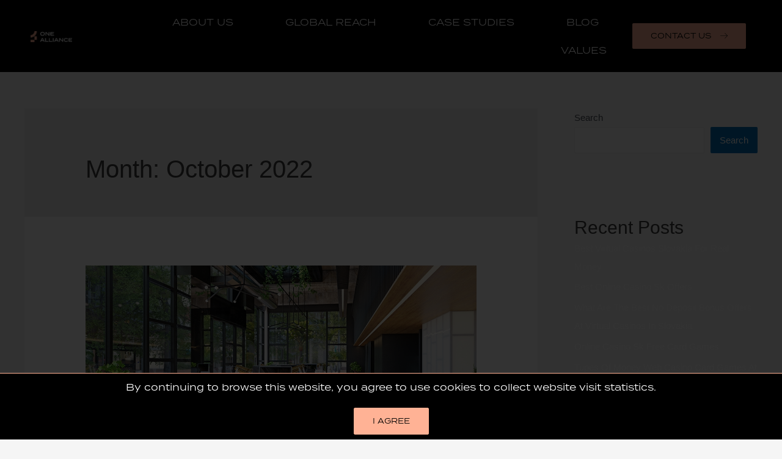

--- FILE ---
content_type: text/html; charset=UTF-8
request_url: https://onealliance.pro/2022/10/
body_size: 12465
content:
<!DOCTYPE html>
<html lang="en-US">
<head>
<meta charset="UTF-8">
<meta name="viewport" content="width=device-width, initial-scale=1">
<link rel="profile" href="https://gmpg.org/xfn/11">

<meta name='robots' content='noindex, follow' />

	<!-- This site is optimized with the Yoast SEO plugin v19.8 - https://yoast.com/wordpress/plugins/seo/ -->
	<title>October 2022 | One Alliance</title>
	<meta property="og:locale" content="en_US" />
	<meta property="og:type" content="website" />
	<meta property="og:title" content="October 2022 | One Alliance" />
	<meta property="og:url" content="https://onealliance.pro/2022/10/" />
	<meta property="og:site_name" content="One Alliance" />
	<meta name="twitter:card" content="summary_large_image" />
	<script type="application/ld+json" class="yoast-schema-graph">{"@context":"https://schema.org","@graph":[{"@type":"CollectionPage","@id":"https://onealliance.pro/2022/10/","url":"https://onealliance.pro/2022/10/","name":"October 2022 | One Alliance","isPartOf":{"@id":"https://onealliance.pro/#website"},"primaryImageOfPage":{"@id":"https://onealliance.pro/2022/10/#primaryimage"},"image":{"@id":"https://onealliance.pro/2022/10/#primaryimage"},"thumbnailUrl":"https://onealliance.pro/wp-content/uploads/2022/10/amsterdam_ci-2.jpg","breadcrumb":{"@id":"https://onealliance.pro/2022/10/#breadcrumb"},"inLanguage":"en-US"},{"@type":"ImageObject","inLanguage":"en-US","@id":"https://onealliance.pro/2022/10/#primaryimage","url":"https://onealliance.pro/wp-content/uploads/2022/10/amsterdam_ci-2.jpg","contentUrl":"https://onealliance.pro/wp-content/uploads/2022/10/amsterdam_ci-2.jpg","width":960,"height":540},{"@type":"BreadcrumbList","@id":"https://onealliance.pro/2022/10/#breadcrumb","itemListElement":[{"@type":"ListItem","position":1,"name":"Home","item":"https://onealliance.pro/"},{"@type":"ListItem","position":2,"name":"Archives for October 2022"}]},{"@type":"WebSite","@id":"https://onealliance.pro/#website","url":"https://onealliance.pro/","name":"One Alliance","description":"","publisher":{"@id":"https://onealliance.pro/#organization"},"potentialAction":[{"@type":"SearchAction","target":{"@type":"EntryPoint","urlTemplate":"https://onealliance.pro/?s={search_term_string}"},"query-input":"required name=search_term_string"}],"inLanguage":"en-US"},{"@type":"Organization","@id":"https://onealliance.pro/#organization","name":"One Alliance","url":"https://onealliance.pro/","sameAs":[],"logo":{"@type":"ImageObject","inLanguage":"en-US","@id":"https://onealliance.pro/#/schema/logo/image/","url":"http://onealliance.pro/wp-content/uploads/2022/04/cropped-ONE-ALLIANCE-LOGO-1.png","contentUrl":"http://onealliance.pro/wp-content/uploads/2022/04/cropped-ONE-ALLIANCE-LOGO-1.png","width":162,"height":42,"caption":"One Alliance"},"image":{"@id":"https://onealliance.pro/#/schema/logo/image/"}}]}</script>
	<!-- / Yoast SEO plugin. -->


<link rel="alternate" type="application/rss+xml" title="One Alliance &raquo; Feed" href="https://onealliance.pro/feed/" />
<link rel="alternate" type="application/rss+xml" title="One Alliance &raquo; Comments Feed" href="https://onealliance.pro/comments/feed/" />
<link rel="stylesheet" type="text/css" href="https://use.typekit.net/okx2zkv.css"><style id='global-styles-inline-css'>
:root{--wp--preset--aspect-ratio--square: 1;--wp--preset--aspect-ratio--4-3: 4/3;--wp--preset--aspect-ratio--3-4: 3/4;--wp--preset--aspect-ratio--3-2: 3/2;--wp--preset--aspect-ratio--2-3: 2/3;--wp--preset--aspect-ratio--16-9: 16/9;--wp--preset--aspect-ratio--9-16: 9/16;--wp--preset--color--black: #000000;--wp--preset--color--cyan-bluish-gray: #abb8c3;--wp--preset--color--white: #ffffff;--wp--preset--color--pale-pink: #f78da7;--wp--preset--color--vivid-red: #cf2e2e;--wp--preset--color--luminous-vivid-orange: #ff6900;--wp--preset--color--luminous-vivid-amber: #fcb900;--wp--preset--color--light-green-cyan: #7bdcb5;--wp--preset--color--vivid-green-cyan: #00d084;--wp--preset--color--pale-cyan-blue: #8ed1fc;--wp--preset--color--vivid-cyan-blue: #0693e3;--wp--preset--color--vivid-purple: #9b51e0;--wp--preset--color--ast-global-color-0: var(--ast-global-color-0);--wp--preset--color--ast-global-color-1: var(--ast-global-color-1);--wp--preset--color--ast-global-color-2: var(--ast-global-color-2);--wp--preset--color--ast-global-color-3: var(--ast-global-color-3);--wp--preset--color--ast-global-color-4: var(--ast-global-color-4);--wp--preset--color--ast-global-color-5: var(--ast-global-color-5);--wp--preset--color--ast-global-color-6: var(--ast-global-color-6);--wp--preset--color--ast-global-color-7: var(--ast-global-color-7);--wp--preset--color--ast-global-color-8: var(--ast-global-color-8);--wp--preset--gradient--vivid-cyan-blue-to-vivid-purple: linear-gradient(135deg,rgba(6,147,227,1) 0%,rgb(155,81,224) 100%);--wp--preset--gradient--light-green-cyan-to-vivid-green-cyan: linear-gradient(135deg,rgb(122,220,180) 0%,rgb(0,208,130) 100%);--wp--preset--gradient--luminous-vivid-amber-to-luminous-vivid-orange: linear-gradient(135deg,rgba(252,185,0,1) 0%,rgba(255,105,0,1) 100%);--wp--preset--gradient--luminous-vivid-orange-to-vivid-red: linear-gradient(135deg,rgba(255,105,0,1) 0%,rgb(207,46,46) 100%);--wp--preset--gradient--very-light-gray-to-cyan-bluish-gray: linear-gradient(135deg,rgb(238,238,238) 0%,rgb(169,184,195) 100%);--wp--preset--gradient--cool-to-warm-spectrum: linear-gradient(135deg,rgb(74,234,220) 0%,rgb(151,120,209) 20%,rgb(207,42,186) 40%,rgb(238,44,130) 60%,rgb(251,105,98) 80%,rgb(254,248,76) 100%);--wp--preset--gradient--blush-light-purple: linear-gradient(135deg,rgb(255,206,236) 0%,rgb(152,150,240) 100%);--wp--preset--gradient--blush-bordeaux: linear-gradient(135deg,rgb(254,205,165) 0%,rgb(254,45,45) 50%,rgb(107,0,62) 100%);--wp--preset--gradient--luminous-dusk: linear-gradient(135deg,rgb(255,203,112) 0%,rgb(199,81,192) 50%,rgb(65,88,208) 100%);--wp--preset--gradient--pale-ocean: linear-gradient(135deg,rgb(255,245,203) 0%,rgb(182,227,212) 50%,rgb(51,167,181) 100%);--wp--preset--gradient--electric-grass: linear-gradient(135deg,rgb(202,248,128) 0%,rgb(113,206,126) 100%);--wp--preset--gradient--midnight: linear-gradient(135deg,rgb(2,3,129) 0%,rgb(40,116,252) 100%);--wp--preset--font-size--small: 13px;--wp--preset--font-size--medium: 20px;--wp--preset--font-size--large: 36px;--wp--preset--font-size--x-large: 42px;--wp--preset--spacing--20: 0.44rem;--wp--preset--spacing--30: 0.67rem;--wp--preset--spacing--40: 1rem;--wp--preset--spacing--50: 1.5rem;--wp--preset--spacing--60: 2.25rem;--wp--preset--spacing--70: 3.38rem;--wp--preset--spacing--80: 5.06rem;--wp--preset--shadow--natural: 6px 6px 9px rgba(0, 0, 0, 0.2);--wp--preset--shadow--deep: 12px 12px 50px rgba(0, 0, 0, 0.4);--wp--preset--shadow--sharp: 6px 6px 0px rgba(0, 0, 0, 0.2);--wp--preset--shadow--outlined: 6px 6px 0px -3px rgba(255, 255, 255, 1), 6px 6px rgba(0, 0, 0, 1);--wp--preset--shadow--crisp: 6px 6px 0px rgba(0, 0, 0, 1);}:root { --wp--style--global--content-size: var(--wp--custom--ast-content-width-size);--wp--style--global--wide-size: var(--wp--custom--ast-wide-width-size); }:where(body) { margin: 0; }.wp-site-blocks > .alignleft { float: left; margin-right: 2em; }.wp-site-blocks > .alignright { float: right; margin-left: 2em; }.wp-site-blocks > .aligncenter { justify-content: center; margin-left: auto; margin-right: auto; }:where(.wp-site-blocks) > * { margin-block-start: 24px; margin-block-end: 0; }:where(.wp-site-blocks) > :first-child { margin-block-start: 0; }:where(.wp-site-blocks) > :last-child { margin-block-end: 0; }:root { --wp--style--block-gap: 24px; }:root :where(.is-layout-flow) > :first-child{margin-block-start: 0;}:root :where(.is-layout-flow) > :last-child{margin-block-end: 0;}:root :where(.is-layout-flow) > *{margin-block-start: 24px;margin-block-end: 0;}:root :where(.is-layout-constrained) > :first-child{margin-block-start: 0;}:root :where(.is-layout-constrained) > :last-child{margin-block-end: 0;}:root :where(.is-layout-constrained) > *{margin-block-start: 24px;margin-block-end: 0;}:root :where(.is-layout-flex){gap: 24px;}:root :where(.is-layout-grid){gap: 24px;}.is-layout-flow > .alignleft{float: left;margin-inline-start: 0;margin-inline-end: 2em;}.is-layout-flow > .alignright{float: right;margin-inline-start: 2em;margin-inline-end: 0;}.is-layout-flow > .aligncenter{margin-left: auto !important;margin-right: auto !important;}.is-layout-constrained > .alignleft{float: left;margin-inline-start: 0;margin-inline-end: 2em;}.is-layout-constrained > .alignright{float: right;margin-inline-start: 2em;margin-inline-end: 0;}.is-layout-constrained > .aligncenter{margin-left: auto !important;margin-right: auto !important;}.is-layout-constrained > :where(:not(.alignleft):not(.alignright):not(.alignfull)){max-width: var(--wp--style--global--content-size);margin-left: auto !important;margin-right: auto !important;}.is-layout-constrained > .alignwide{max-width: var(--wp--style--global--wide-size);}body .is-layout-flex{display: flex;}.is-layout-flex{flex-wrap: wrap;align-items: center;}.is-layout-flex > :is(*, div){margin: 0;}body .is-layout-grid{display: grid;}.is-layout-grid > :is(*, div){margin: 0;}body{padding-top: 0px;padding-right: 0px;padding-bottom: 0px;padding-left: 0px;}a:where(:not(.wp-element-button)){text-decoration: underline;}:root :where(.wp-element-button, .wp-block-button__link){background-color: #32373c;border-width: 0;color: #fff;font-family: inherit;font-size: inherit;line-height: inherit;padding: calc(0.667em + 2px) calc(1.333em + 2px);text-decoration: none;}.has-black-color{color: var(--wp--preset--color--black) !important;}.has-cyan-bluish-gray-color{color: var(--wp--preset--color--cyan-bluish-gray) !important;}.has-white-color{color: var(--wp--preset--color--white) !important;}.has-pale-pink-color{color: var(--wp--preset--color--pale-pink) !important;}.has-vivid-red-color{color: var(--wp--preset--color--vivid-red) !important;}.has-luminous-vivid-orange-color{color: var(--wp--preset--color--luminous-vivid-orange) !important;}.has-luminous-vivid-amber-color{color: var(--wp--preset--color--luminous-vivid-amber) !important;}.has-light-green-cyan-color{color: var(--wp--preset--color--light-green-cyan) !important;}.has-vivid-green-cyan-color{color: var(--wp--preset--color--vivid-green-cyan) !important;}.has-pale-cyan-blue-color{color: var(--wp--preset--color--pale-cyan-blue) !important;}.has-vivid-cyan-blue-color{color: var(--wp--preset--color--vivid-cyan-blue) !important;}.has-vivid-purple-color{color: var(--wp--preset--color--vivid-purple) !important;}.has-ast-global-color-0-color{color: var(--wp--preset--color--ast-global-color-0) !important;}.has-ast-global-color-1-color{color: var(--wp--preset--color--ast-global-color-1) !important;}.has-ast-global-color-2-color{color: var(--wp--preset--color--ast-global-color-2) !important;}.has-ast-global-color-3-color{color: var(--wp--preset--color--ast-global-color-3) !important;}.has-ast-global-color-4-color{color: var(--wp--preset--color--ast-global-color-4) !important;}.has-ast-global-color-5-color{color: var(--wp--preset--color--ast-global-color-5) !important;}.has-ast-global-color-6-color{color: var(--wp--preset--color--ast-global-color-6) !important;}.has-ast-global-color-7-color{color: var(--wp--preset--color--ast-global-color-7) !important;}.has-ast-global-color-8-color{color: var(--wp--preset--color--ast-global-color-8) !important;}.has-black-background-color{background-color: var(--wp--preset--color--black) !important;}.has-cyan-bluish-gray-background-color{background-color: var(--wp--preset--color--cyan-bluish-gray) !important;}.has-white-background-color{background-color: var(--wp--preset--color--white) !important;}.has-pale-pink-background-color{background-color: var(--wp--preset--color--pale-pink) !important;}.has-vivid-red-background-color{background-color: var(--wp--preset--color--vivid-red) !important;}.has-luminous-vivid-orange-background-color{background-color: var(--wp--preset--color--luminous-vivid-orange) !important;}.has-luminous-vivid-amber-background-color{background-color: var(--wp--preset--color--luminous-vivid-amber) !important;}.has-light-green-cyan-background-color{background-color: var(--wp--preset--color--light-green-cyan) !important;}.has-vivid-green-cyan-background-color{background-color: var(--wp--preset--color--vivid-green-cyan) !important;}.has-pale-cyan-blue-background-color{background-color: var(--wp--preset--color--pale-cyan-blue) !important;}.has-vivid-cyan-blue-background-color{background-color: var(--wp--preset--color--vivid-cyan-blue) !important;}.has-vivid-purple-background-color{background-color: var(--wp--preset--color--vivid-purple) !important;}.has-ast-global-color-0-background-color{background-color: var(--wp--preset--color--ast-global-color-0) !important;}.has-ast-global-color-1-background-color{background-color: var(--wp--preset--color--ast-global-color-1) !important;}.has-ast-global-color-2-background-color{background-color: var(--wp--preset--color--ast-global-color-2) !important;}.has-ast-global-color-3-background-color{background-color: var(--wp--preset--color--ast-global-color-3) !important;}.has-ast-global-color-4-background-color{background-color: var(--wp--preset--color--ast-global-color-4) !important;}.has-ast-global-color-5-background-color{background-color: var(--wp--preset--color--ast-global-color-5) !important;}.has-ast-global-color-6-background-color{background-color: var(--wp--preset--color--ast-global-color-6) !important;}.has-ast-global-color-7-background-color{background-color: var(--wp--preset--color--ast-global-color-7) !important;}.has-ast-global-color-8-background-color{background-color: var(--wp--preset--color--ast-global-color-8) !important;}.has-black-border-color{border-color: var(--wp--preset--color--black) !important;}.has-cyan-bluish-gray-border-color{border-color: var(--wp--preset--color--cyan-bluish-gray) !important;}.has-white-border-color{border-color: var(--wp--preset--color--white) !important;}.has-pale-pink-border-color{border-color: var(--wp--preset--color--pale-pink) !important;}.has-vivid-red-border-color{border-color: var(--wp--preset--color--vivid-red) !important;}.has-luminous-vivid-orange-border-color{border-color: var(--wp--preset--color--luminous-vivid-orange) !important;}.has-luminous-vivid-amber-border-color{border-color: var(--wp--preset--color--luminous-vivid-amber) !important;}.has-light-green-cyan-border-color{border-color: var(--wp--preset--color--light-green-cyan) !important;}.has-vivid-green-cyan-border-color{border-color: var(--wp--preset--color--vivid-green-cyan) !important;}.has-pale-cyan-blue-border-color{border-color: var(--wp--preset--color--pale-cyan-blue) !important;}.has-vivid-cyan-blue-border-color{border-color: var(--wp--preset--color--vivid-cyan-blue) !important;}.has-vivid-purple-border-color{border-color: var(--wp--preset--color--vivid-purple) !important;}.has-ast-global-color-0-border-color{border-color: var(--wp--preset--color--ast-global-color-0) !important;}.has-ast-global-color-1-border-color{border-color: var(--wp--preset--color--ast-global-color-1) !important;}.has-ast-global-color-2-border-color{border-color: var(--wp--preset--color--ast-global-color-2) !important;}.has-ast-global-color-3-border-color{border-color: var(--wp--preset--color--ast-global-color-3) !important;}.has-ast-global-color-4-border-color{border-color: var(--wp--preset--color--ast-global-color-4) !important;}.has-ast-global-color-5-border-color{border-color: var(--wp--preset--color--ast-global-color-5) !important;}.has-ast-global-color-6-border-color{border-color: var(--wp--preset--color--ast-global-color-6) !important;}.has-ast-global-color-7-border-color{border-color: var(--wp--preset--color--ast-global-color-7) !important;}.has-ast-global-color-8-border-color{border-color: var(--wp--preset--color--ast-global-color-8) !important;}.has-vivid-cyan-blue-to-vivid-purple-gradient-background{background: var(--wp--preset--gradient--vivid-cyan-blue-to-vivid-purple) !important;}.has-light-green-cyan-to-vivid-green-cyan-gradient-background{background: var(--wp--preset--gradient--light-green-cyan-to-vivid-green-cyan) !important;}.has-luminous-vivid-amber-to-luminous-vivid-orange-gradient-background{background: var(--wp--preset--gradient--luminous-vivid-amber-to-luminous-vivid-orange) !important;}.has-luminous-vivid-orange-to-vivid-red-gradient-background{background: var(--wp--preset--gradient--luminous-vivid-orange-to-vivid-red) !important;}.has-very-light-gray-to-cyan-bluish-gray-gradient-background{background: var(--wp--preset--gradient--very-light-gray-to-cyan-bluish-gray) !important;}.has-cool-to-warm-spectrum-gradient-background{background: var(--wp--preset--gradient--cool-to-warm-spectrum) !important;}.has-blush-light-purple-gradient-background{background: var(--wp--preset--gradient--blush-light-purple) !important;}.has-blush-bordeaux-gradient-background{background: var(--wp--preset--gradient--blush-bordeaux) !important;}.has-luminous-dusk-gradient-background{background: var(--wp--preset--gradient--luminous-dusk) !important;}.has-pale-ocean-gradient-background{background: var(--wp--preset--gradient--pale-ocean) !important;}.has-electric-grass-gradient-background{background: var(--wp--preset--gradient--electric-grass) !important;}.has-midnight-gradient-background{background: var(--wp--preset--gradient--midnight) !important;}.has-small-font-size{font-size: var(--wp--preset--font-size--small) !important;}.has-medium-font-size{font-size: var(--wp--preset--font-size--medium) !important;}.has-large-font-size{font-size: var(--wp--preset--font-size--large) !important;}.has-x-large-font-size{font-size: var(--wp--preset--font-size--x-large) !important;}
:root :where(.wp-block-pullquote){font-size: 1.5em;line-height: 1.6;}
</style>
<link rel='stylesheet' id='wpo_min-header-0-css' href='https://onealliance.pro/wp-content/cache/wpo-minify/1722422566/assets/wpo-minify-header-00e564a3.min.css' media='all' />
<!--[if IE]>
<script src="https://onealliance.pro/wp-content/themes/astra/assets/js/minified/flexibility.min.js" id="astra-flexibility-js"></script>
<script id="astra-flexibility-js-after">
flexibility(document.documentElement);
</script>
<![endif]-->
<link rel="https://api.w.org/" href="https://onealliance.pro/wp-json/" /><link rel="EditURI" type="application/rsd+xml" title="RSD" href="https://onealliance.pro/xmlrpc.php?rsd" />

<link rel="icon" href="https://onealliance.pro/wp-content/uploads/2022/04/cropped-OA-LOGO-CROPPED-01-32x32.png" sizes="32x32" />
<link rel="icon" href="https://onealliance.pro/wp-content/uploads/2022/04/cropped-OA-LOGO-CROPPED-01-192x192.png" sizes="192x192" />
<link rel="apple-touch-icon" href="https://onealliance.pro/wp-content/uploads/2022/04/cropped-OA-LOGO-CROPPED-01-180x180.png" />
<meta name="msapplication-TileImage" content="https://onealliance.pro/wp-content/uploads/2022/04/cropped-OA-LOGO-CROPPED-01-270x270.png" />
</head>

<body itemtype='https://schema.org/Blog' itemscope='itemscope' class="archive date wp-custom-logo group-blog ast-inherit-site-logo-transparent ast-hfb-header ast-desktop ast-separate-container ast-right-sidebar astra-3.9.2 elementor-default elementor-kit-5">

<a
	class="skip-link screen-reader-text"
	href="#content"
	role="link"
	title="Skip to content">
		Skip to content</a>

<div
class="hfeed site" id="page">
			<div data-elementor-type="header" data-elementor-id="33" class="elementor elementor-33 elementor-location-header">
								<header class="elementor-section elementor-top-section elementor-element elementor-element-46390c2d elementor-section-full_width elementor-section-content-middle elementor-hidden-mobile elementor-hidden-tablet elementor-section-height-default elementor-section-height-default" data-id="46390c2d" data-element_type="section" data-settings="{&quot;background_background&quot;:&quot;classic&quot;,&quot;sticky&quot;:&quot;top&quot;,&quot;sticky_on&quot;:[&quot;desktop&quot;,&quot;tablet&quot;,&quot;mobile&quot;],&quot;sticky_offset&quot;:0,&quot;sticky_effects_offset&quot;:0}">
						<div class="elementor-container elementor-column-gap-default">
					<div class="elementor-column elementor-col-33 elementor-top-column elementor-element elementor-element-5196c682" data-id="5196c682" data-element_type="column">
			<div class="elementor-widget-wrap elementor-element-populated">
								<div class="elementor-element elementor-element-8c4ed75 elementor-widget elementor-widget-theme-site-logo elementor-widget-image" data-id="8c4ed75" data-element_type="widget" data-widget_type="theme-site-logo.default">
				<div class="elementor-widget-container">
			<style>/*! elementor - v3.7.8 - 02-10-2022 */
.elementor-widget-image{text-align:center}.elementor-widget-image a{display:inline-block}.elementor-widget-image a img[src$=".svg"]{width:48px}.elementor-widget-image img{vertical-align:middle;display:inline-block}</style>													<a href="https://onealliance.pro">
							<img width="574" height="149" src="https://onealliance.pro/wp-content/uploads/2022/05/cropped-OA-LOGO-ONE-150x39.png" class="attachment-full size-full" alt="" srcset="https://onealliance.pro/wp-content/uploads/2022/05/cropped-OA-LOGO-ONE.png 574w, https://onealliance.pro/wp-content/uploads/2022/05/cropped-OA-LOGO-ONE-300x78.png 300w, https://onealliance.pro/wp-content/uploads/2022/05/cropped-OA-LOGO-ONE-150x39.png 150w" sizes="(max-width: 574px) 100vw, 574px" />								</a>
															</div>
				</div>
					</div>
		</div>
				<div class="elementor-column elementor-col-33 elementor-top-column elementor-element elementor-element-23afd6e1" data-id="23afd6e1" data-element_type="column">
			<div class="elementor-widget-wrap elementor-element-populated">
								<div class="elementor-element elementor-element-0f9c395 elementor-nav-menu__align-right elementor-nav-menu--dropdown-mobile elementor-nav-menu__text-align-aside elementor-nav-menu--toggle elementor-nav-menu--burger elementor-widget elementor-widget-nav-menu" data-id="0f9c395" data-element_type="widget" data-settings="{&quot;layout&quot;:&quot;horizontal&quot;,&quot;submenu_icon&quot;:{&quot;value&quot;:&quot;&lt;i class=\&quot;fas fa-caret-down\&quot;&gt;&lt;\/i&gt;&quot;,&quot;library&quot;:&quot;fa-solid&quot;},&quot;toggle&quot;:&quot;burger&quot;}" data-widget_type="nav-menu.default">
				<div class="elementor-widget-container">
			<link rel="stylesheet" href="https://onealliance.pro/wp-content/plugins/elementor-pro/assets/css/widget-nav-menu.min.css">			<nav migration_allowed="1" migrated="0" role="navigation" class="elementor-nav-menu--main elementor-nav-menu__container elementor-nav-menu--layout-horizontal e--pointer-underline e--animation-fade">
				<ul id="menu-1-0f9c395" class="elementor-nav-menu"><li class="menu-item menu-item-type-post_type menu-item-object-page menu-item-27"><a href="https://onealliance.pro/about-us/" class="elementor-item menu-link">About Us</a></li>
<li class="menu-item menu-item-type-post_type menu-item-object-page menu-item-26"><a href="https://onealliance.pro/global-reach/" class="elementor-item menu-link">Global Reach</a></li>
<li class="menu-item menu-item-type-post_type menu-item-object-page menu-item-25"><a href="https://onealliance.pro/case-studies/" class="elementor-item menu-link">Case Studies</a></li>
<li class="menu-item menu-item-type-post_type menu-item-object-page menu-item-671"><a href="https://onealliance.pro/blog/" class="elementor-item menu-link">Blog</a></li>
<li class="menu-item menu-item-type-post_type menu-item-object-page menu-item-24"><a href="https://onealliance.pro/values/" class="elementor-item menu-link">Values</a></li>
</ul>			</nav>
					<div class="elementor-menu-toggle" role="button" tabindex="0" aria-label="Menu Toggle" aria-expanded="false">
			<i aria-hidden="true" role="presentation" class="elementor-menu-toggle__icon--open eicon-menu-bar"></i><i aria-hidden="true" role="presentation" class="elementor-menu-toggle__icon--close eicon-close"></i>			<span class="elementor-screen-only">Menu</span>
		</div>
			<nav class="elementor-nav-menu--dropdown elementor-nav-menu__container" role="navigation" aria-hidden="true">
				<ul id="menu-2-0f9c395" class="elementor-nav-menu"><li class="menu-item menu-item-type-post_type menu-item-object-page menu-item-27"><a href="https://onealliance.pro/about-us/" class="elementor-item menu-link" tabindex="-1">About Us</a></li>
<li class="menu-item menu-item-type-post_type menu-item-object-page menu-item-26"><a href="https://onealliance.pro/global-reach/" class="elementor-item menu-link" tabindex="-1">Global Reach</a></li>
<li class="menu-item menu-item-type-post_type menu-item-object-page menu-item-25"><a href="https://onealliance.pro/case-studies/" class="elementor-item menu-link" tabindex="-1">Case Studies</a></li>
<li class="menu-item menu-item-type-post_type menu-item-object-page menu-item-671"><a href="https://onealliance.pro/blog/" class="elementor-item menu-link" tabindex="-1">Blog</a></li>
<li class="menu-item menu-item-type-post_type menu-item-object-page menu-item-24"><a href="https://onealliance.pro/values/" class="elementor-item menu-link" tabindex="-1">Values</a></li>
</ul>			</nav>
				</div>
				</div>
					</div>
		</div>
				<div class="elementor-column elementor-col-33 elementor-top-column elementor-element elementor-element-c421acc elementor-hidden-tablet" data-id="c421acc" data-element_type="column" data-settings="{&quot;background_background&quot;:&quot;classic&quot;}">
			<div class="elementor-widget-wrap elementor-element-populated">
								<div class="elementor-element elementor-element-e2da09f elementor-align-right elementor-widget__width-inherit elementor-hidden-tablet elementor-hidden-mobile elementor-widget elementor-widget-button" data-id="e2da09f" data-element_type="widget" data-widget_type="button.default">
				<div class="elementor-widget-container">
					<div class="elementor-button-wrapper">
			<a href="http://onealliance.pro/contact-us" class="elementor-button-link elementor-button elementor-size-md" role="button">
						<span class="elementor-button-content-wrapper">
							<span class="elementor-button-icon elementor-align-icon-right">
				<svg xmlns="http://www.w3.org/2000/svg" xmlns:xlink="http://www.w3.org/1999/xlink" id="Group_4" data-name="Group 4" width="32.428" height="24.945" viewBox="0 0 32.428 24.945"><defs><clipPath id="clip-path"><rect id="Rectangle_7" data-name="Rectangle 7" width="32.428" height="24.945"></rect></clipPath></defs><g id="Group_3" data-name="Group 3" clip-path="url(#clip-path)"><path id="Path_12" data-name="Path 12" d="M.726,13.166H30.014L19.475,23.705A.726.726,0,0,0,20.5,24.732L32.216,13.018a.9.9,0,0,0,.209-.65c0-.011,0-.021,0-.032s0-.026-.006-.038-.006-.024-.009-.036-.005-.022-.008-.033-.008-.023-.012-.034-.008-.022-.012-.033-.01-.021-.015-.031-.01-.022-.016-.033l-.017-.029-.019-.032c-.007-.011-.015-.021-.023-.031l-.019-.026q-.023-.028-.048-.053L20.5.213a.726.726,0,0,0-1.027,1.027L29.949,11.714H.726a.726.726,0,1,0,0,1.452"></path></g></svg>			</span>
						<span class="elementor-button-text">CONTACT US</span>
		</span>
					</a>
		</div>
				</div>
				</div>
					</div>
		</div>
							</div>
		</header>
				<header class="elementor-section elementor-top-section elementor-element elementor-element-1d41612 elementor-section-full_width elementor-section-content-middle elementor-hidden-desktop elementor-section-height-default elementor-section-height-default" data-id="1d41612" data-element_type="section" data-settings="{&quot;background_background&quot;:&quot;classic&quot;,&quot;sticky&quot;:&quot;top&quot;,&quot;sticky_on&quot;:[&quot;desktop&quot;,&quot;tablet&quot;,&quot;mobile&quot;],&quot;sticky_offset&quot;:0,&quot;sticky_effects_offset&quot;:0}">
						<div class="elementor-container elementor-column-gap-default">
					<div class="elementor-column elementor-col-50 elementor-top-column elementor-element elementor-element-9d9aa14" data-id="9d9aa14" data-element_type="column">
			<div class="elementor-widget-wrap elementor-element-populated">
								<div class="elementor-element elementor-element-74e903e elementor-widget elementor-widget-theme-site-logo elementor-widget-image" data-id="74e903e" data-element_type="widget" data-widget_type="theme-site-logo.default">
				<div class="elementor-widget-container">
																<a href="https://onealliance.pro">
							<img width="574" height="149" src="https://onealliance.pro/wp-content/uploads/2022/05/cropped-OA-LOGO-ONE-150x39.png" class="attachment-full size-full" alt="" srcset="https://onealliance.pro/wp-content/uploads/2022/05/cropped-OA-LOGO-ONE.png 574w, https://onealliance.pro/wp-content/uploads/2022/05/cropped-OA-LOGO-ONE-300x78.png 300w, https://onealliance.pro/wp-content/uploads/2022/05/cropped-OA-LOGO-ONE-150x39.png 150w" sizes="(max-width: 574px) 100vw, 574px" />								</a>
															</div>
				</div>
					</div>
		</div>
				<div class="elementor-column elementor-col-50 elementor-top-column elementor-element elementor-element-53c74b7" data-id="53c74b7" data-element_type="column">
			<div class="elementor-widget-wrap elementor-element-populated">
								<div class="elementor-element elementor-element-0e85978 elementor-view-default elementor-widget elementor-widget-icon" data-id="0e85978" data-element_type="widget" data-widget_type="icon.default">
				<div class="elementor-widget-container">
					<div class="elementor-icon-wrapper">
			<a class="elementor-icon" href="#elementor-action%3Aaction%3Dpopup%3Aopen%26settings%3DeyJpZCI6IjcxNyIsInRvZ2dsZSI6ZmFsc2V9">
			<i aria-hidden="true" class="fas fa-grip-lines"></i>			</a>
		</div>
				</div>
				</div>
					</div>
		</div>
							</div>
		</header>
						</div>
			<div id="content" class="site-content">
		<div class="ast-container">
		

	<div id="primary" class="content-area primary">

		
		
				<section class="ast-archive-description">
										<h1 class="page-title ast-archive-title">Month: <span>October 2022</span></h1>																			</section>

				
					<main id="main" class="site-main">
				<div class="ast-row"><article
class="post-1319 post type-post status-publish format-standard has-post-thumbnail hentry category-case-studies tag-amsterdam tag-case-study ast-grid-common-col ast-full-width ast-article-post" id="post-1319" itemtype="https://schema.org/CreativeWork" itemscope="itemscope">
		<div class="ast-post-format- blog-layout-1">
	<div class="post-content ast-grid-common-col" >
		<div class="ast-blog-featured-section post-thumb ast-grid-common-col ast-float"><div class="post-thumb-img-content post-thumb"><a href="https://onealliance.pro/amsterdam-2/" ><img width="960" height="540" src="https://onealliance.pro/wp-content/uploads/2022/10/amsterdam_ci-2.jpg" class="attachment-large size-large wp-post-image" alt="" itemprop="image" decoding="async" srcset="https://onealliance.pro/wp-content/uploads/2022/10/amsterdam_ci-2.jpg 960w, https://onealliance.pro/wp-content/uploads/2022/10/amsterdam_ci-2-300x169.jpg 300w, https://onealliance.pro/wp-content/uploads/2022/10/amsterdam_ci-2-768x432.jpg 768w" sizes="(max-width: 960px) 100vw, 960px" /></a></div></div>		<header class="entry-header">
			<h2 class="entry-title" itemprop="headline"><a href="https://onealliance.pro/amsterdam-2/" rel="bookmark">Amsterdam</a></h2>			<div class="entry-meta">			<span class="comments-link">
				<a href="https://onealliance.pro/amsterdam-2/#respond">Leave a Comment</a>			</span>

			 / <span class="cat-links"><a href="https://onealliance.pro/category/case-studies/" rel="category tag">Case Studies</a></span> / By <span class="posted-by vcard author" itemtype="https://schema.org/Person" itemscope="itemscope" itemprop="author">			<a title="View all posts by Catherine"
				href="https://onealliance.pro/author/catherineone/" rel="author"
				class="url fn n" itemprop="url"				>
				<span
				class="author-name" itemprop="name"				>Catherine</span>
			</a>
		</span>

		</div>		</header><!-- .entry-header -->
				<div class="entry-content clear"
		itemprop="text"		>
					</div><!-- .entry-content .clear -->
	</div><!-- .post-content -->
</div> <!-- .blog-layout-1 -->
	</article><!-- #post-## -->
<article
class="post-1302 post type-post status-publish format-standard has-post-thumbnail hentry category-case-studies tag-sydney ast-grid-common-col ast-full-width ast-article-post" id="post-1302" itemtype="https://schema.org/CreativeWork" itemscope="itemscope">
		<div class="ast-post-format- blog-layout-1">
	<div class="post-content ast-grid-common-col" >
		<div class="ast-blog-featured-section post-thumb ast-grid-common-col ast-float"><div class="post-thumb-img-content post-thumb"><a href="https://onealliance.pro/sydney/" ><img width="960" height="540" src="https://onealliance.pro/wp-content/uploads/2022/10/sydney_ci.jpg" class="attachment-large size-large wp-post-image" alt="" itemprop="image" decoding="async" loading="lazy" srcset="https://onealliance.pro/wp-content/uploads/2022/10/sydney_ci.jpg 960w, https://onealliance.pro/wp-content/uploads/2022/10/sydney_ci-300x169.jpg 300w, https://onealliance.pro/wp-content/uploads/2022/10/sydney_ci-768x432.jpg 768w" sizes="(max-width: 960px) 100vw, 960px" /></a></div></div>		<header class="entry-header">
			<h2 class="entry-title" itemprop="headline"><a href="https://onealliance.pro/sydney/" rel="bookmark">Sydney</a></h2>			<div class="entry-meta">			<span class="comments-link">
				<a href="https://onealliance.pro/sydney/#respond">Leave a Comment</a>			</span>

			 / <span class="cat-links"><a href="https://onealliance.pro/category/case-studies/" rel="category tag">Case Studies</a></span> / By <span class="posted-by vcard author" itemtype="https://schema.org/Person" itemscope="itemscope" itemprop="author">			<a title="View all posts by Catherine"
				href="https://onealliance.pro/author/catherineone/" rel="author"
				class="url fn n" itemprop="url"				>
				<span
				class="author-name" itemprop="name"				>Catherine</span>
			</a>
		</span>

		</div>		</header><!-- .entry-header -->
				<div class="entry-content clear"
		itemprop="text"		>
					</div><!-- .entry-content .clear -->
	</div><!-- .post-content -->
</div> <!-- .blog-layout-1 -->
	</article><!-- #post-## -->
<article
class="post-1294 post type-post status-publish format-standard has-post-thumbnail hentry category-case-studies tag-stockholm ast-grid-common-col ast-full-width ast-article-post" id="post-1294" itemtype="https://schema.org/CreativeWork" itemscope="itemscope">
		<div class="ast-post-format- blog-layout-1">
	<div class="post-content ast-grid-common-col" >
		<div class="ast-blog-featured-section post-thumb ast-grid-common-col ast-float"><div class="post-thumb-img-content post-thumb"><a href="https://onealliance.pro/stockholm/" ><img width="960" height="540" src="https://onealliance.pro/wp-content/uploads/2022/10/Stockholm_ci.jpg" class="attachment-large size-large wp-post-image" alt="" itemprop="image" decoding="async" loading="lazy" srcset="https://onealliance.pro/wp-content/uploads/2022/10/Stockholm_ci.jpg 960w, https://onealliance.pro/wp-content/uploads/2022/10/Stockholm_ci-300x169.jpg 300w, https://onealliance.pro/wp-content/uploads/2022/10/Stockholm_ci-768x432.jpg 768w" sizes="(max-width: 960px) 100vw, 960px" /></a></div></div>		<header class="entry-header">
			<h2 class="entry-title" itemprop="headline"><a href="https://onealliance.pro/stockholm/" rel="bookmark">Stockholm</a></h2>			<div class="entry-meta">			<span class="comments-link">
				<a href="https://onealliance.pro/stockholm/#respond">Leave a Comment</a>			</span>

			 / <span class="cat-links"><a href="https://onealliance.pro/category/case-studies/" rel="category tag">Case Studies</a></span> / By <span class="posted-by vcard author" itemtype="https://schema.org/Person" itemscope="itemscope" itemprop="author">			<a title="View all posts by Catherine"
				href="https://onealliance.pro/author/catherineone/" rel="author"
				class="url fn n" itemprop="url"				>
				<span
				class="author-name" itemprop="name"				>Catherine</span>
			</a>
		</span>

		</div>		</header><!-- .entry-header -->
				<div class="entry-content clear"
		itemprop="text"		>
					</div><!-- .entry-content .clear -->
	</div><!-- .post-content -->
</div> <!-- .blog-layout-1 -->
	</article><!-- #post-## -->
<article
class="post-1282 post type-post status-publish format-standard has-post-thumbnail hentry category-case-studies tag-singapore ast-grid-common-col ast-full-width ast-article-post" id="post-1282" itemtype="https://schema.org/CreativeWork" itemscope="itemscope">
		<div class="ast-post-format- blog-layout-1">
	<div class="post-content ast-grid-common-col" >
		<div class="ast-blog-featured-section post-thumb ast-grid-common-col ast-float"><div class="post-thumb-img-content post-thumb"><a href="https://onealliance.pro/singapore/" ><img width="960" height="540" src="https://onealliance.pro/wp-content/uploads/2022/10/singapore_ci.jpg" class="attachment-large size-large wp-post-image" alt="" itemprop="image" decoding="async" loading="lazy" srcset="https://onealliance.pro/wp-content/uploads/2022/10/singapore_ci.jpg 960w, https://onealliance.pro/wp-content/uploads/2022/10/singapore_ci-300x169.jpg 300w, https://onealliance.pro/wp-content/uploads/2022/10/singapore_ci-768x432.jpg 768w" sizes="(max-width: 960px) 100vw, 960px" /></a></div></div>		<header class="entry-header">
			<h2 class="entry-title" itemprop="headline"><a href="https://onealliance.pro/singapore/" rel="bookmark">Singapore</a></h2>			<div class="entry-meta">			<span class="comments-link">
				<a href="https://onealliance.pro/singapore/#respond">Leave a Comment</a>			</span>

			 / <span class="cat-links"><a href="https://onealliance.pro/category/case-studies/" rel="category tag">Case Studies</a></span> / By <span class="posted-by vcard author" itemtype="https://schema.org/Person" itemscope="itemscope" itemprop="author">			<a title="View all posts by Catherine"
				href="https://onealliance.pro/author/catherineone/" rel="author"
				class="url fn n" itemprop="url"				>
				<span
				class="author-name" itemprop="name"				>Catherine</span>
			</a>
		</span>

		</div>		</header><!-- .entry-header -->
				<div class="entry-content clear"
		itemprop="text"		>
					</div><!-- .entry-content .clear -->
	</div><!-- .post-content -->
</div> <!-- .blog-layout-1 -->
	</article><!-- #post-## -->
<article
class="post-1277 post type-post status-publish format-standard has-post-thumbnail hentry category-case-studies tag-paris ast-grid-common-col ast-full-width ast-article-post" id="post-1277" itemtype="https://schema.org/CreativeWork" itemscope="itemscope">
		<div class="ast-post-format- blog-layout-1">
	<div class="post-content ast-grid-common-col" >
		<div class="ast-blog-featured-section post-thumb ast-grid-common-col ast-float"><div class="post-thumb-img-content post-thumb"><a href="https://onealliance.pro/paris/" ><img width="960" height="540" src="https://onealliance.pro/wp-content/uploads/2022/10/Paris_ci.jpg" class="attachment-large size-large wp-post-image" alt="" itemprop="image" decoding="async" loading="lazy" srcset="https://onealliance.pro/wp-content/uploads/2022/10/Paris_ci.jpg 960w, https://onealliance.pro/wp-content/uploads/2022/10/Paris_ci-300x169.jpg 300w, https://onealliance.pro/wp-content/uploads/2022/10/Paris_ci-768x432.jpg 768w" sizes="(max-width: 960px) 100vw, 960px" /></a></div></div>		<header class="entry-header">
			<h2 class="entry-title" itemprop="headline"><a href="https://onealliance.pro/paris/" rel="bookmark">Paris</a></h2>			<div class="entry-meta">			<span class="comments-link">
				<a href="https://onealliance.pro/paris/#respond">Leave a Comment</a>			</span>

			 / <span class="cat-links"><a href="https://onealliance.pro/category/case-studies/" rel="category tag">Case Studies</a></span> / By <span class="posted-by vcard author" itemtype="https://schema.org/Person" itemscope="itemscope" itemprop="author">			<a title="View all posts by Catherine"
				href="https://onealliance.pro/author/catherineone/" rel="author"
				class="url fn n" itemprop="url"				>
				<span
				class="author-name" itemprop="name"				>Catherine</span>
			</a>
		</span>

		</div>		</header><!-- .entry-header -->
				<div class="entry-content clear"
		itemprop="text"		>
					</div><!-- .entry-content .clear -->
	</div><!-- .post-content -->
</div> <!-- .blog-layout-1 -->
	</article><!-- #post-## -->
<article
class="post-1266 post type-post status-publish format-standard has-post-thumbnail hentry category-case-studies tag-new-york ast-grid-common-col ast-full-width ast-article-post" id="post-1266" itemtype="https://schema.org/CreativeWork" itemscope="itemscope">
		<div class="ast-post-format- blog-layout-1">
	<div class="post-content ast-grid-common-col" >
		<div class="ast-blog-featured-section post-thumb ast-grid-common-col ast-float"><div class="post-thumb-img-content post-thumb"><a href="https://onealliance.pro/new-york/" ><img width="960" height="540" src="https://onealliance.pro/wp-content/uploads/2022/10/New-youk_ci.jpg" class="attachment-large size-large wp-post-image" alt="" itemprop="image" decoding="async" loading="lazy" srcset="https://onealliance.pro/wp-content/uploads/2022/10/New-youk_ci.jpg 960w, https://onealliance.pro/wp-content/uploads/2022/10/New-youk_ci-300x169.jpg 300w, https://onealliance.pro/wp-content/uploads/2022/10/New-youk_ci-768x432.jpg 768w" sizes="(max-width: 960px) 100vw, 960px" /></a></div></div>		<header class="entry-header">
			<h2 class="entry-title" itemprop="headline"><a href="https://onealliance.pro/new-york/" rel="bookmark">New York</a></h2>			<div class="entry-meta">			<span class="comments-link">
				<a href="https://onealliance.pro/new-york/#respond">Leave a Comment</a>			</span>

			 / <span class="cat-links"><a href="https://onealliance.pro/category/case-studies/" rel="category tag">Case Studies</a></span> / By <span class="posted-by vcard author" itemtype="https://schema.org/Person" itemscope="itemscope" itemprop="author">			<a title="View all posts by Catherine"
				href="https://onealliance.pro/author/catherineone/" rel="author"
				class="url fn n" itemprop="url"				>
				<span
				class="author-name" itemprop="name"				>Catherine</span>
			</a>
		</span>

		</div>		</header><!-- .entry-header -->
				<div class="entry-content clear"
		itemprop="text"		>
					</div><!-- .entry-content .clear -->
	</div><!-- .post-content -->
</div> <!-- .blog-layout-1 -->
	</article><!-- #post-## -->
<article
class="post-1256 post type-post status-publish format-standard has-post-thumbnail hentry category-case-studies tag-case-study tag-milan ast-grid-common-col ast-full-width ast-article-post" id="post-1256" itemtype="https://schema.org/CreativeWork" itemscope="itemscope">
		<div class="ast-post-format- blog-layout-1">
	<div class="post-content ast-grid-common-col" >
		<div class="ast-blog-featured-section post-thumb ast-grid-common-col ast-float"><div class="post-thumb-img-content post-thumb"><a href="https://onealliance.pro/milan/" ><img width="960" height="540" src="https://onealliance.pro/wp-content/uploads/2022/10/milan_ci.jpg" class="attachment-large size-large wp-post-image" alt="" itemprop="image" decoding="async" loading="lazy" srcset="https://onealliance.pro/wp-content/uploads/2022/10/milan_ci.jpg 960w, https://onealliance.pro/wp-content/uploads/2022/10/milan_ci-300x169.jpg 300w, https://onealliance.pro/wp-content/uploads/2022/10/milan_ci-768x432.jpg 768w" sizes="(max-width: 960px) 100vw, 960px" /></a></div></div>		<header class="entry-header">
			<h2 class="entry-title" itemprop="headline"><a href="https://onealliance.pro/milan/" rel="bookmark">Milan</a></h2>			<div class="entry-meta">			<span class="comments-link">
				<a href="https://onealliance.pro/milan/#respond">Leave a Comment</a>			</span>

			 / <span class="cat-links"><a href="https://onealliance.pro/category/case-studies/" rel="category tag">Case Studies</a></span> / By <span class="posted-by vcard author" itemtype="https://schema.org/Person" itemscope="itemscope" itemprop="author">			<a title="View all posts by Catherine"
				href="https://onealliance.pro/author/catherineone/" rel="author"
				class="url fn n" itemprop="url"				>
				<span
				class="author-name" itemprop="name"				>Catherine</span>
			</a>
		</span>

		</div>		</header><!-- .entry-header -->
				<div class="entry-content clear"
		itemprop="text"		>
					</div><!-- .entry-content .clear -->
	</div><!-- .post-content -->
</div> <!-- .blog-layout-1 -->
	</article><!-- #post-## -->
<article
class="post-1240 post type-post status-publish format-standard has-post-thumbnail hentry category-case-studies tag-case-study tag-madrid ast-grid-common-col ast-full-width ast-article-post" id="post-1240" itemtype="https://schema.org/CreativeWork" itemscope="itemscope">
		<div class="ast-post-format- blog-layout-1">
	<div class="post-content ast-grid-common-col" >
		<div class="ast-blog-featured-section post-thumb ast-grid-common-col ast-float"><div class="post-thumb-img-content post-thumb"><a href="https://onealliance.pro/madrid/" ><img width="960" height="540" src="https://onealliance.pro/wp-content/uploads/2022/10/madrid_ci.jpg" class="attachment-large size-large wp-post-image" alt="" itemprop="image" decoding="async" loading="lazy" srcset="https://onealliance.pro/wp-content/uploads/2022/10/madrid_ci.jpg 960w, https://onealliance.pro/wp-content/uploads/2022/10/madrid_ci-300x169.jpg 300w, https://onealliance.pro/wp-content/uploads/2022/10/madrid_ci-768x432.jpg 768w" sizes="(max-width: 960px) 100vw, 960px" /></a></div></div>		<header class="entry-header">
			<h2 class="entry-title" itemprop="headline"><a href="https://onealliance.pro/madrid/" rel="bookmark">Madrid</a></h2>			<div class="entry-meta">			<span class="comments-link">
				<a href="https://onealliance.pro/madrid/#respond">Leave a Comment</a>			</span>

			 / <span class="cat-links"><a href="https://onealliance.pro/category/case-studies/" rel="category tag">Case Studies</a></span> / By <span class="posted-by vcard author" itemtype="https://schema.org/Person" itemscope="itemscope" itemprop="author">			<a title="View all posts by Catherine"
				href="https://onealliance.pro/author/catherineone/" rel="author"
				class="url fn n" itemprop="url"				>
				<span
				class="author-name" itemprop="name"				>Catherine</span>
			</a>
		</span>

		</div>		</header><!-- .entry-header -->
				<div class="entry-content clear"
		itemprop="text"		>
					</div><!-- .entry-content .clear -->
	</div><!-- .post-content -->
</div> <!-- .blog-layout-1 -->
	</article><!-- #post-## -->
<article
class="post-1227 post type-post status-publish format-standard has-post-thumbnail hentry category-case-studies tag-case-study tag-lagos ast-grid-common-col ast-full-width ast-article-post" id="post-1227" itemtype="https://schema.org/CreativeWork" itemscope="itemscope">
		<div class="ast-post-format- blog-layout-1">
	<div class="post-content ast-grid-common-col" >
		<div class="ast-blog-featured-section post-thumb ast-grid-common-col ast-float"><div class="post-thumb-img-content post-thumb"><a href="https://onealliance.pro/lagos/" ><img width="960" height="540" src="https://onealliance.pro/wp-content/uploads/2022/10/lagos_ci.jpg" class="attachment-large size-large wp-post-image" alt="" itemprop="image" decoding="async" loading="lazy" srcset="https://onealliance.pro/wp-content/uploads/2022/10/lagos_ci.jpg 960w, https://onealliance.pro/wp-content/uploads/2022/10/lagos_ci-300x169.jpg 300w, https://onealliance.pro/wp-content/uploads/2022/10/lagos_ci-768x432.jpg 768w" sizes="(max-width: 960px) 100vw, 960px" /></a></div></div>		<header class="entry-header">
			<h2 class="entry-title" itemprop="headline"><a href="https://onealliance.pro/lagos/" rel="bookmark">Lagos</a></h2>			<div class="entry-meta">			<span class="comments-link">
				<a href="https://onealliance.pro/lagos/#respond">Leave a Comment</a>			</span>

			 / <span class="cat-links"><a href="https://onealliance.pro/category/case-studies/" rel="category tag">Case Studies</a></span> / By <span class="posted-by vcard author" itemtype="https://schema.org/Person" itemscope="itemscope" itemprop="author">			<a title="View all posts by Catherine"
				href="https://onealliance.pro/author/catherineone/" rel="author"
				class="url fn n" itemprop="url"				>
				<span
				class="author-name" itemprop="name"				>Catherine</span>
			</a>
		</span>

		</div>		</header><!-- .entry-header -->
				<div class="entry-content clear"
		itemprop="text"		>
					</div><!-- .entry-content .clear -->
	</div><!-- .post-content -->
</div> <!-- .blog-layout-1 -->
	</article><!-- #post-## -->
<article
class="post-1219 post type-post status-publish format-standard has-post-thumbnail hentry category-case-studies tag-case-study tag-frankfurt ast-grid-common-col ast-full-width ast-article-post" id="post-1219" itemtype="https://schema.org/CreativeWork" itemscope="itemscope">
		<div class="ast-post-format- blog-layout-1">
	<div class="post-content ast-grid-common-col" >
		<div class="ast-blog-featured-section post-thumb ast-grid-common-col ast-float"><div class="post-thumb-img-content post-thumb"><a href="https://onealliance.pro/frankfurt/" ><img width="960" height="540" src="https://onealliance.pro/wp-content/uploads/2022/10/frankfurt_ci.jpg" class="attachment-large size-large wp-post-image" alt="" itemprop="image" decoding="async" loading="lazy" srcset="https://onealliance.pro/wp-content/uploads/2022/10/frankfurt_ci.jpg 960w, https://onealliance.pro/wp-content/uploads/2022/10/frankfurt_ci-300x169.jpg 300w, https://onealliance.pro/wp-content/uploads/2022/10/frankfurt_ci-768x432.jpg 768w" sizes="(max-width: 960px) 100vw, 960px" /></a></div></div>		<header class="entry-header">
			<h2 class="entry-title" itemprop="headline"><a href="https://onealliance.pro/frankfurt/" rel="bookmark">Frankfurt</a></h2>			<div class="entry-meta">			<span class="comments-link">
				<a href="https://onealliance.pro/frankfurt/#respond">Leave a Comment</a>			</span>

			 / <span class="cat-links"><a href="https://onealliance.pro/category/case-studies/" rel="category tag">Case Studies</a></span> / By <span class="posted-by vcard author" itemtype="https://schema.org/Person" itemscope="itemscope" itemprop="author">			<a title="View all posts by Catherine"
				href="https://onealliance.pro/author/catherineone/" rel="author"
				class="url fn n" itemprop="url"				>
				<span
				class="author-name" itemprop="name"				>Catherine</span>
			</a>
		</span>

		</div>		</header><!-- .entry-header -->
				<div class="entry-content clear"
		itemprop="text"		>
					</div><!-- .entry-content .clear -->
	</div><!-- .post-content -->
</div> <!-- .blog-layout-1 -->
	</article><!-- #post-## -->
</div>			</main><!-- #main -->
			
		<div class='ast-pagination'>
	        <nav class="navigation pagination" role="navigation" aria-label="Posts">
	                <span class="screen-reader-text">Posts navigation</span>
	                <div class="nav-links"><span aria-current="page" class="page-numbers current">1</span>
<a class="page-numbers" href="https://onealliance.pro/2022/10/page/2/">2</a>
<a class="next page-numbers" href="https://onealliance.pro/2022/10/page/2/">Next Page <span class="ast-right-arrow">→</span></a></div>
	        </nav></div>
		
	</div><!-- #primary -->


	<div class="widget-area secondary" id="secondary" itemtype="https://schema.org/WPSideBar" itemscope="itemscope">
	<div class="sidebar-main" >
		
		<aside id="block-2" class="widget widget_block widget_search"><form role="search" method="get" action="https://onealliance.pro/" class="wp-block-search__button-outside wp-block-search__text-button wp-block-search"    ><label class="wp-block-search__label" for="wp-block-search__input-1" >Search</label><div class="wp-block-search__inside-wrapper " ><input class="wp-block-search__input" id="wp-block-search__input-1" placeholder="" value="" type="search" name="s" required /><button aria-label="Search" class="wp-block-search__button wp-element-button" type="submit" >Search</button></div></form></aside><aside id="block-3" class="widget widget_block"><div class="wp-block-group is-layout-flow wp-block-group-is-layout-flow"><div class="wp-block-group__inner-container"><h2 class="wp-block-heading">Recent Posts</h2><ul class="wp-block-latest-posts__list wp-block-latest-posts"><li><a class="wp-block-latest-posts__post-title" href="https://onealliance.pro/are-there-any-electronic-casinos-in-slovakia-offering-no-deposit-bonuses-in-2023/">Best Virtual Casinos Slovakia For Real Money</a></li>
<li><a class="wp-block-latest-posts__post-title" href="https://onealliance.pro/best-casino-bonuses-slovakia-2023/">Best Online Casino Sk Offers</a></li>
<li><a class="wp-block-latest-posts__post-title" href="https://onealliance.pro/play-real-money-mobile-online-slots-slovakia-2023/">What Are The Best No Deposit Bonus Offers At Virtual Casinos In Slovakia</a></li>
<li><a class="wp-block-latest-posts__post-title" href="https://onealliance.pro/electronic-casino-free-card-games-real-money-slovakia/">Online Casino Sk Free Card Games</a></li>
<li><a class="wp-block-latest-posts__post-title" href="https://onealliance.pro/digital-casino-websites-in-sk/">Tupes Of Money Web Casino Card Games At Slovakia 2023</a></li>
</ul></div></div></aside><aside id="block-4" class="widget widget_block"><div class="wp-block-group is-layout-flow wp-block-group-is-layout-flow"><div class="wp-block-group__inner-container"><h2 class="wp-block-heading">Recent Comments</h2><div class="no-comments wp-block-latest-comments">No comments to show.</div></div></div></aside><aside id="block-5" class="widget widget_block"><div class="wp-block-group is-layout-flow wp-block-group-is-layout-flow"><div class="wp-block-group__inner-container"><h2 class="wp-block-heading">Archives</h2><ul class="wp-block-archives-list wp-block-archives">	<li><a href='https://onealliance.pro/2023/06/'>June 2023</a></li>
	<li><a href='https://onealliance.pro/2022/10/' aria-current="page">October 2022</a></li>
	<li><a href='https://onealliance.pro/2022/06/'>June 2022</a></li>
	<li><a href='https://onealliance.pro/2022/05/'>May 2022</a></li>
</ul></div></div></aside><aside id="block-6" class="widget widget_block"><div class="wp-block-group is-layout-flow wp-block-group-is-layout-flow"><div class="wp-block-group__inner-container"><h2 class="wp-block-heading">Categories</h2><ul class="wp-block-categories-list wp-block-categories">	<li class="cat-item cat-item-10"><a href="https://onealliance.pro/category/blog/">Blog</a>
</li>
	<li class="cat-item cat-item-8"><a href="https://onealliance.pro/category/case-studies/">Case Studies</a>
</li>
</ul></div></div></aside>
	</div><!-- .sidebar-main -->
</div><!-- #secondary -->


	</div> <!-- ast-container -->
	</div><!-- #content -->
		<div data-elementor-type="footer" data-elementor-id="85" class="elementor elementor-85 elementor-location-footer">
								<section class="elementor-section elementor-top-section elementor-element elementor-element-8578164 elementor-section-full_width elementor-section-height-min-height elementor-section-content-top elementor-section-items-top elementor-section-height-default" data-id="8578164" data-element_type="section">
						<div class="elementor-container elementor-column-gap-default">
					<div class="elementor-column elementor-col-25 elementor-top-column elementor-element elementor-element-2152f33" data-id="2152f33" data-element_type="column">
			<div class="elementor-widget-wrap elementor-element-populated">
								<section class="elementor-section elementor-inner-section elementor-element elementor-element-59d03bf elementor-section-content-top elementor-section-boxed elementor-section-height-default elementor-section-height-default" data-id="59d03bf" data-element_type="section">
						<div class="elementor-container elementor-column-gap-default">
					<div class="elementor-column elementor-col-50 elementor-inner-column elementor-element elementor-element-b1914e4" data-id="b1914e4" data-element_type="column">
			<div class="elementor-widget-wrap elementor-element-populated">
								<div class="elementor-element elementor-element-b4f810c elementor-hidden-mobile elementor-widget elementor-widget-image" data-id="b4f810c" data-element_type="widget" data-widget_type="image.default">
				<div class="elementor-widget-container">
															<img width="12" height="12" src="https://onealliance.pro/wp-content/uploads/2022/04/OA-CIRCLE-ICON.png" class="attachment-large size-large" alt="" loading="lazy" />															</div>
				</div>
					</div>
		</div>
				<div class="elementor-column elementor-col-50 elementor-inner-column elementor-element elementor-element-7079a53" data-id="7079a53" data-element_type="column">
			<div class="elementor-widget-wrap elementor-element-populated">
								<div class="elementor-element elementor-element-da45921 elementor-widget elementor-widget-text-editor" data-id="da45921" data-element_type="widget" data-widget_type="text-editor.default">
				<div class="elementor-widget-container">
			<style>/*! elementor - v3.7.8 - 02-10-2022 */
.elementor-widget-text-editor.elementor-drop-cap-view-stacked .elementor-drop-cap{background-color:#818a91;color:#fff}.elementor-widget-text-editor.elementor-drop-cap-view-framed .elementor-drop-cap{color:#818a91;border:3px solid;background-color:transparent}.elementor-widget-text-editor:not(.elementor-drop-cap-view-default) .elementor-drop-cap{margin-top:8px}.elementor-widget-text-editor:not(.elementor-drop-cap-view-default) .elementor-drop-cap-letter{width:1em;height:1em}.elementor-widget-text-editor .elementor-drop-cap{float:left;text-align:center;line-height:1;font-size:50px}.elementor-widget-text-editor .elementor-drop-cap-letter{display:inline-block}</style>				<p>CONNECT WITH US</p>						</div>
				</div>
				<div class="elementor-element elementor-element-ddcf9da elementor-shape-circle e-grid-align-mobile-center e-grid-align-left elementor-grid-0 elementor-widget elementor-widget-social-icons" data-id="ddcf9da" data-element_type="widget" data-widget_type="social-icons.default">
				<div class="elementor-widget-container">
			<style>/*! elementor - v3.7.8 - 02-10-2022 */
.elementor-widget-social-icons.elementor-grid-0 .elementor-widget-container,.elementor-widget-social-icons.elementor-grid-mobile-0 .elementor-widget-container,.elementor-widget-social-icons.elementor-grid-tablet-0 .elementor-widget-container{line-height:1;font-size:0}.elementor-widget-social-icons:not(.elementor-grid-0):not(.elementor-grid-tablet-0):not(.elementor-grid-mobile-0) .elementor-grid{display:inline-grid}.elementor-widget-social-icons .elementor-grid{grid-column-gap:var(--grid-column-gap,5px);grid-row-gap:var(--grid-row-gap,5px);grid-template-columns:var(--grid-template-columns);-webkit-box-pack:var(--justify-content,center);-ms-flex-pack:var(--justify-content,center);justify-content:var(--justify-content,center);justify-items:var(--justify-content,center)}.elementor-icon.elementor-social-icon{font-size:var(--icon-size,25px);line-height:var(--icon-size,25px);width:calc(var(--icon-size, 25px) + (2 * var(--icon-padding, .5em)));height:calc(var(--icon-size, 25px) + (2 * var(--icon-padding, .5em)))}.elementor-social-icon{--e-social-icon-icon-color:#fff;display:-webkit-inline-box;display:-ms-inline-flexbox;display:inline-flex;background-color:#818a91;-webkit-box-align:center;-ms-flex-align:center;align-items:center;-webkit-box-pack:center;-ms-flex-pack:center;justify-content:center;text-align:center;cursor:pointer}.elementor-social-icon i{color:var(--e-social-icon-icon-color)}.elementor-social-icon svg{fill:var(--e-social-icon-icon-color)}.elementor-social-icon:last-child{margin:0}.elementor-social-icon:hover{opacity:.9;color:#fff}.elementor-social-icon-android{background-color:#a4c639}.elementor-social-icon-apple{background-color:#999}.elementor-social-icon-behance{background-color:#1769ff}.elementor-social-icon-bitbucket{background-color:#205081}.elementor-social-icon-codepen{background-color:#000}.elementor-social-icon-delicious{background-color:#39f}.elementor-social-icon-deviantart{background-color:#05cc47}.elementor-social-icon-digg{background-color:#005be2}.elementor-social-icon-dribbble{background-color:#ea4c89}.elementor-social-icon-elementor{background-color:#d30c5c}.elementor-social-icon-envelope{background-color:#ea4335}.elementor-social-icon-facebook,.elementor-social-icon-facebook-f{background-color:#3b5998}.elementor-social-icon-flickr{background-color:#0063dc}.elementor-social-icon-foursquare{background-color:#2d5be3}.elementor-social-icon-free-code-camp,.elementor-social-icon-freecodecamp{background-color:#006400}.elementor-social-icon-github{background-color:#333}.elementor-social-icon-gitlab{background-color:#e24329}.elementor-social-icon-globe{background-color:#818a91}.elementor-social-icon-google-plus,.elementor-social-icon-google-plus-g{background-color:#dd4b39}.elementor-social-icon-houzz{background-color:#7ac142}.elementor-social-icon-instagram{background-color:#262626}.elementor-social-icon-jsfiddle{background-color:#487aa2}.elementor-social-icon-link{background-color:#818a91}.elementor-social-icon-linkedin,.elementor-social-icon-linkedin-in{background-color:#0077b5}.elementor-social-icon-medium{background-color:#00ab6b}.elementor-social-icon-meetup{background-color:#ec1c40}.elementor-social-icon-mixcloud{background-color:#273a4b}.elementor-social-icon-odnoklassniki{background-color:#f4731c}.elementor-social-icon-pinterest{background-color:#bd081c}.elementor-social-icon-product-hunt{background-color:#da552f}.elementor-social-icon-reddit{background-color:#ff4500}.elementor-social-icon-rss{background-color:#f26522}.elementor-social-icon-shopping-cart{background-color:#4caf50}.elementor-social-icon-skype{background-color:#00aff0}.elementor-social-icon-slideshare{background-color:#0077b5}.elementor-social-icon-snapchat{background-color:#fffc00}.elementor-social-icon-soundcloud{background-color:#f80}.elementor-social-icon-spotify{background-color:#2ebd59}.elementor-social-icon-stack-overflow{background-color:#fe7a15}.elementor-social-icon-steam{background-color:#00adee}.elementor-social-icon-stumbleupon{background-color:#eb4924}.elementor-social-icon-telegram{background-color:#2ca5e0}.elementor-social-icon-thumb-tack{background-color:#1aa1d8}.elementor-social-icon-tripadvisor{background-color:#589442}.elementor-social-icon-tumblr{background-color:#35465c}.elementor-social-icon-twitch{background-color:#6441a5}.elementor-social-icon-twitter{background-color:#1da1f2}.elementor-social-icon-viber{background-color:#665cac}.elementor-social-icon-vimeo{background-color:#1ab7ea}.elementor-social-icon-vk{background-color:#45668e}.elementor-social-icon-weibo{background-color:#dd2430}.elementor-social-icon-weixin{background-color:#31a918}.elementor-social-icon-whatsapp{background-color:#25d366}.elementor-social-icon-wordpress{background-color:#21759b}.elementor-social-icon-xing{background-color:#026466}.elementor-social-icon-yelp{background-color:#af0606}.elementor-social-icon-youtube{background-color:#cd201f}.elementor-social-icon-500px{background-color:#0099e5}.elementor-shape-rounded .elementor-icon.elementor-social-icon{border-radius:10%}.elementor-shape-circle .elementor-icon.elementor-social-icon{border-radius:50%}</style>		<div class="elementor-social-icons-wrapper elementor-grid">
							<span class="elementor-grid-item">
					<a class="elementor-icon elementor-social-icon elementor-social-icon-linkedin elementor-repeater-item-1e724ca" target="_blank">
						<span class="elementor-screen-only">Linkedin</span>
						<i class="fab fa-linkedin"></i>					</a>
				</span>
							<span class="elementor-grid-item">
					<a class="elementor-icon elementor-social-icon elementor-social-icon-instagram elementor-repeater-item-f598137" target="_blank">
						<span class="elementor-screen-only">Instagram</span>
						<i class="fab fa-instagram"></i>					</a>
				</span>
					</div>
				</div>
				</div>
					</div>
		</div>
							</div>
		</section>
					</div>
		</div>
				<div class="elementor-column elementor-col-25 elementor-top-column elementor-element elementor-element-7ec890b" data-id="7ec890b" data-element_type="column">
			<div class="elementor-widget-wrap elementor-element-populated">
								<section class="elementor-section elementor-inner-section elementor-element elementor-element-5355e2b elementor-section-content-top elementor-section-boxed elementor-section-height-default elementor-section-height-default" data-id="5355e2b" data-element_type="section">
						<div class="elementor-container elementor-column-gap-default">
					<div class="elementor-column elementor-col-50 elementor-inner-column elementor-element elementor-element-4205bcd" data-id="4205bcd" data-element_type="column">
			<div class="elementor-widget-wrap elementor-element-populated">
								<div class="elementor-element elementor-element-3d97c85 elementor-hidden-mobile elementor-widget elementor-widget-image" data-id="3d97c85" data-element_type="widget" data-widget_type="image.default">
				<div class="elementor-widget-container">
															<img width="12" height="12" src="https://onealliance.pro/wp-content/uploads/2022/04/OA-CIRCLE-ICON.png" class="attachment-large size-large" alt="" loading="lazy" />															</div>
				</div>
					</div>
		</div>
				<div class="elementor-column elementor-col-50 elementor-inner-column elementor-element elementor-element-0487e4f" data-id="0487e4f" data-element_type="column">
			<div class="elementor-widget-wrap elementor-element-populated">
								<div class="elementor-element elementor-element-2a9ab42 elementor-widget elementor-widget-text-editor" data-id="2a9ab42" data-element_type="widget" data-widget_type="text-editor.default">
				<div class="elementor-widget-container">
							<p>FIND US</p>						</div>
				</div>
				<div class="elementor-element elementor-element-788ba16 elementor-widget elementor-widget-text-editor" data-id="788ba16" data-element_type="widget" data-widget_type="text-editor.default">
				<div class="elementor-widget-container">
							<p>10-11 Lower John Street,</p><p>London W1F 9EB</p>						</div>
				</div>
					</div>
		</div>
							</div>
		</section>
					</div>
		</div>
				<div class="elementor-column elementor-col-25 elementor-top-column elementor-element elementor-element-26fa420" data-id="26fa420" data-element_type="column">
			<div class="elementor-widget-wrap elementor-element-populated">
								<section class="elementor-section elementor-inner-section elementor-element elementor-element-238178b elementor-section-content-top elementor-section-boxed elementor-section-height-default elementor-section-height-default" data-id="238178b" data-element_type="section">
						<div class="elementor-container elementor-column-gap-default">
					<div class="elementor-column elementor-col-50 elementor-inner-column elementor-element elementor-element-e59e99c" data-id="e59e99c" data-element_type="column">
			<div class="elementor-widget-wrap elementor-element-populated">
								<div class="elementor-element elementor-element-dc5bc43 elementor-hidden-mobile elementor-widget elementor-widget-image" data-id="dc5bc43" data-element_type="widget" data-widget_type="image.default">
				<div class="elementor-widget-container">
															<img width="12" height="12" src="https://onealliance.pro/wp-content/uploads/2022/04/OA-CIRCLE-ICON.png" class="attachment-large size-large" alt="" loading="lazy" />															</div>
				</div>
					</div>
		</div>
				<div class="elementor-column elementor-col-50 elementor-inner-column elementor-element elementor-element-2e73162" data-id="2e73162" data-element_type="column">
			<div class="elementor-widget-wrap elementor-element-populated">
								<div class="elementor-element elementor-element-2dfa19b elementor-widget elementor-widget-text-editor" data-id="2dfa19b" data-element_type="widget" data-widget_type="text-editor.default">
				<div class="elementor-widget-container">
							<p>EMAIL US</p>						</div>
				</div>
				<div class="elementor-element elementor-element-e58d7ad elementor-widget elementor-widget-text-editor" data-id="e58d7ad" data-element_type="widget" data-widget_type="text-editor.default">
				<div class="elementor-widget-container">
							<p>hello@onealliance.pro</p>						</div>
				</div>
					</div>
		</div>
							</div>
		</section>
					</div>
		</div>
				<div class="elementor-column elementor-col-25 elementor-top-column elementor-element elementor-element-e60c560" data-id="e60c560" data-element_type="column">
			<div class="elementor-widget-wrap elementor-element-populated">
								<section class="elementor-section elementor-inner-section elementor-element elementor-element-52db02c elementor-section-content-top elementor-section-boxed elementor-section-height-default elementor-section-height-default" data-id="52db02c" data-element_type="section">
						<div class="elementor-container elementor-column-gap-default">
					<div class="elementor-column elementor-col-50 elementor-inner-column elementor-element elementor-element-a077882" data-id="a077882" data-element_type="column">
			<div class="elementor-widget-wrap elementor-element-populated">
								<div class="elementor-element elementor-element-290627b elementor-hidden-mobile elementor-widget elementor-widget-image" data-id="290627b" data-element_type="widget" data-widget_type="image.default">
				<div class="elementor-widget-container">
															<img width="12" height="12" src="https://onealliance.pro/wp-content/uploads/2022/04/OA-CIRCLE-ICON.png" class="attachment-large size-large" alt="" loading="lazy" />															</div>
				</div>
					</div>
		</div>
				<div class="elementor-column elementor-col-50 elementor-inner-column elementor-element elementor-element-aa09f64" data-id="aa09f64" data-element_type="column">
			<div class="elementor-widget-wrap elementor-element-populated">
								<div class="elementor-element elementor-element-f29d30e elementor-widget elementor-widget-text-editor" data-id="f29d30e" data-element_type="widget" data-widget_type="text-editor.default">
				<div class="elementor-widget-container">
							<p>Phone Us</p>						</div>
				</div>
				<div class="elementor-element elementor-element-b503c5d elementor-widget elementor-widget-text-editor" data-id="b503c5d" data-element_type="widget" data-widget_type="text-editor.default">
				<div class="elementor-widget-container">
							<p><span style="font-style: inherit; font-weight: inherit;">UK: Jason Walton +44 7500 558 367</span></p><p dir="ltr">EMEA, APAC MOB: Darren Taylor +971 55462 3811</p><p dir="ltr">US: Ashley Donlan +1 732 710 0462</p>						</div>
				</div>
					</div>
		</div>
							</div>
		</section>
					</div>
		</div>
							</div>
		</section>
				<section class="elementor-section elementor-top-section elementor-element elementor-element-a733fec elementor-section-full_width elementor-section-height-min-height elementor-section-height-default elementor-section-items-middle" data-id="a733fec" data-element_type="section">
						<div class="elementor-container elementor-column-gap-default">
					<div class="elementor-column elementor-col-100 elementor-top-column elementor-element elementor-element-61beaac" data-id="61beaac" data-element_type="column">
			<div class="elementor-widget-wrap elementor-element-populated">
								<section class="elementor-section elementor-inner-section elementor-element elementor-element-611f4f4 elementor-section-full_width elementor-section-height-default elementor-section-height-default" data-id="611f4f4" data-element_type="section">
						<div class="elementor-container elementor-column-gap-default">
					<div class="elementor-column elementor-col-100 elementor-inner-column elementor-element elementor-element-47f6b88" data-id="47f6b88" data-element_type="column">
			<div class="elementor-widget-wrap elementor-element-populated">
								<div class="elementor-element elementor-element-0dd1b58 elementor-widget elementor-widget-text-editor" data-id="0dd1b58" data-element_type="widget" data-widget_type="text-editor.default">
				<div class="elementor-widget-container">
							<p>We use cookies to measure our site’s performance. By continuing to browse our site you automatically agree our <a href="http://onealliance.pro/terms-and-conditions/">Terms and Conditions</a>.</p>						</div>
				</div>
				<div class="elementor-element elementor-element-7505edd elementor-widget elementor-widget-text-editor" data-id="7505edd" data-element_type="widget" data-widget_type="text-editor.default">
				<div class="elementor-widget-container">
							<p>Copyright © 2022 One Alliance</p>						</div>
				</div>
					</div>
		</div>
							</div>
		</section>
					</div>
		</div>
							</div>
		</section>
						</div>
			</div><!-- #page -->
		<div data-elementor-type="popup" data-elementor-id="717" class="elementor elementor-717 elementor-location-popup" data-elementor-settings="{&quot;entrance_animation&quot;:&quot;fadeInRight&quot;,&quot;exit_animation&quot;:&quot;fadeInRight&quot;,&quot;prevent_scroll&quot;:&quot;yes&quot;,&quot;entrance_animation_duration&quot;:{&quot;unit&quot;:&quot;px&quot;,&quot;size&quot;:1.2,&quot;sizes&quot;:[]},&quot;timing&quot;:[]}">
								<section class="elementor-section elementor-top-section elementor-element elementor-element-56cb0f84 elementor-section-height-min-height elementor-section-full_width elementor-section-height-default elementor-section-items-middle" data-id="56cb0f84" data-element_type="section" data-settings="{&quot;background_background&quot;:&quot;classic&quot;}">
						<div class="elementor-container elementor-column-gap-default">
					<div class="elementor-column elementor-col-100 elementor-top-column elementor-element elementor-element-5fc638a3" data-id="5fc638a3" data-element_type="column">
			<div class="elementor-widget-wrap elementor-element-populated">
								<div class="elementor-element elementor-element-29490ba3 elementor-nav-menu--dropdown-none elementor-nav-menu__align-left elementor-widget elementor-widget-nav-menu" data-id="29490ba3" data-element_type="widget" data-settings="{&quot;layout&quot;:&quot;vertical&quot;,&quot;submenu_icon&quot;:{&quot;value&quot;:&quot;&lt;i class=\&quot;fas fa-caret-down\&quot;&gt;&lt;\/i&gt;&quot;,&quot;library&quot;:&quot;fa-solid&quot;}}" data-widget_type="nav-menu.default">
				<div class="elementor-widget-container">
						<nav migration_allowed="1" migrated="0" role="navigation" class="elementor-nav-menu--main elementor-nav-menu__container elementor-nav-menu--layout-vertical e--pointer-none">
				<ul id="menu-1-29490ba3" class="elementor-nav-menu sm-vertical"><li class="menu-item menu-item-type-post_type menu-item-object-page menu-item-27"><a href="https://onealliance.pro/about-us/" class="elementor-item menu-link">About Us</a></li>
<li class="menu-item menu-item-type-post_type menu-item-object-page menu-item-26"><a href="https://onealliance.pro/global-reach/" class="elementor-item menu-link">Global Reach</a></li>
<li class="menu-item menu-item-type-post_type menu-item-object-page menu-item-25"><a href="https://onealliance.pro/case-studies/" class="elementor-item menu-link">Case Studies</a></li>
<li class="menu-item menu-item-type-post_type menu-item-object-page menu-item-671"><a href="https://onealliance.pro/blog/" class="elementor-item menu-link">Blog</a></li>
<li class="menu-item menu-item-type-post_type menu-item-object-page menu-item-24"><a href="https://onealliance.pro/values/" class="elementor-item menu-link">Values</a></li>
</ul>			</nav>
					<div class="elementor-menu-toggle" role="button" tabindex="0" aria-label="Menu Toggle" aria-expanded="false">
			<i aria-hidden="true" role="presentation" class="elementor-menu-toggle__icon--open eicon-menu-bar"></i><i aria-hidden="true" role="presentation" class="elementor-menu-toggle__icon--close eicon-close"></i>			<span class="elementor-screen-only">Menu</span>
		</div>
			<nav class="elementor-nav-menu--dropdown elementor-nav-menu__container" role="navigation" aria-hidden="true">
				<ul id="menu-2-29490ba3" class="elementor-nav-menu sm-vertical"><li class="menu-item menu-item-type-post_type menu-item-object-page menu-item-27"><a href="https://onealliance.pro/about-us/" class="elementor-item menu-link" tabindex="-1">About Us</a></li>
<li class="menu-item menu-item-type-post_type menu-item-object-page menu-item-26"><a href="https://onealliance.pro/global-reach/" class="elementor-item menu-link" tabindex="-1">Global Reach</a></li>
<li class="menu-item menu-item-type-post_type menu-item-object-page menu-item-25"><a href="https://onealliance.pro/case-studies/" class="elementor-item menu-link" tabindex="-1">Case Studies</a></li>
<li class="menu-item menu-item-type-post_type menu-item-object-page menu-item-671"><a href="https://onealliance.pro/blog/" class="elementor-item menu-link" tabindex="-1">Blog</a></li>
<li class="menu-item menu-item-type-post_type menu-item-object-page menu-item-24"><a href="https://onealliance.pro/values/" class="elementor-item menu-link" tabindex="-1">Values</a></li>
</ul>			</nav>
				</div>
				</div>
				<div class="elementor-element elementor-element-eb01ce7 elementor-align-left elementor-widget__width-inherit elementor-mobile-align-left elementor-widget elementor-widget-button" data-id="eb01ce7" data-element_type="widget" data-widget_type="button.default">
				<div class="elementor-widget-container">
					<div class="elementor-button-wrapper">
			<a href="http://onealliance.pro/contact-us" class="elementor-button-link elementor-button elementor-size-md" role="button">
						<span class="elementor-button-content-wrapper">
							<span class="elementor-button-icon elementor-align-icon-right">
				<svg xmlns="http://www.w3.org/2000/svg" xmlns:xlink="http://www.w3.org/1999/xlink" id="Group_4" data-name="Group 4" width="32.428" height="24.945" viewBox="0 0 32.428 24.945"><defs><clipPath id="clip-path"><rect id="Rectangle_7" data-name="Rectangle 7" width="32.428" height="24.945"></rect></clipPath></defs><g id="Group_3" data-name="Group 3" clip-path="url(#clip-path)"><path id="Path_12" data-name="Path 12" d="M.726,13.166H30.014L19.475,23.705A.726.726,0,0,0,20.5,24.732L32.216,13.018a.9.9,0,0,0,.209-.65c0-.011,0-.021,0-.032s0-.026-.006-.038-.006-.024-.009-.036-.005-.022-.008-.033-.008-.023-.012-.034-.008-.022-.012-.033-.01-.021-.015-.031-.01-.022-.016-.033l-.017-.029-.019-.032c-.007-.011-.015-.021-.023-.031l-.019-.026q-.023-.028-.048-.053L20.5.213a.726.726,0,0,0-1.027,1.027L29.949,11.714H.726a.726.726,0,1,0,0,1.452"></path></g></svg>			</span>
						<span class="elementor-button-text">CONTACT US</span>
		</span>
					</a>
		</div>
				</div>
				</div>
					</div>
		</div>
							</div>
		</section>
						</div>
				<div data-elementor-type="popup" data-elementor-id="989" class="elementor elementor-989 elementor-location-popup" data-elementor-settings="{&quot;entrance_animation&quot;:&quot;slideInUp&quot;,&quot;exit_animation&quot;:&quot;slideInUp&quot;,&quot;entrance_animation_duration&quot;:{&quot;unit&quot;:&quot;px&quot;,&quot;size&quot;:&quot;0.7&quot;,&quot;sizes&quot;:[]},&quot;triggers&quot;:{&quot;page_load_delay&quot;:0.5,&quot;page_load&quot;:&quot;yes&quot;},&quot;timing&quot;:{&quot;times_times&quot;:1,&quot;times&quot;:&quot;yes&quot;}}">
								<section class="elementor-section elementor-top-section elementor-element elementor-element-256afb19 elementor-section-content-bottom elementor-section-boxed elementor-section-height-default elementor-section-height-default" data-id="256afb19" data-element_type="section">
						<div class="elementor-container elementor-column-gap-default">
					<div class="elementor-column elementor-col-100 elementor-top-column elementor-element elementor-element-13b5a2c1" data-id="13b5a2c1" data-element_type="column">
			<div class="elementor-widget-wrap elementor-element-populated">
								<div class="elementor-element elementor-element-8bf5572 elementor-widget elementor-widget-text-editor" data-id="8bf5572" data-element_type="widget" data-widget_type="text-editor.default">
				<div class="elementor-widget-container">
							<p>By continuing to browse this website, you agree to use cookies to collect website visit statistics.</p>						</div>
				</div>
				<div class="elementor-element elementor-element-b6b75fc elementor-align-center elementor-mobile-align-center elementor-widget elementor-widget-button" data-id="b6b75fc" data-element_type="widget" data-widget_type="button.default">
				<div class="elementor-widget-container">
					<div class="elementor-button-wrapper">
			<a href="#elementor-action%3Aaction%3Dpopup%3Aclose%26settings%3DeyJkb19ub3Rfc2hvd19hZ2FpbiI6IiJ9" class="elementor-button-link elementor-button elementor-size-sm" role="button">
						<span class="elementor-button-content-wrapper">
						<span class="elementor-button-text">I AGREE</span>
		</span>
					</a>
		</div>
				</div>
				</div>
					</div>
		</div>
							</div>
		</section>
						</div>
		<link rel='stylesheet' id='wpo_min-footer-0-css' href='https://onealliance.pro/wp-content/cache/wpo-minify/1722422566/assets/wpo-minify-footer-059914f1.min.css' media='all' />
<script id="wpo_min-footer-0-js-extra">
var astra = {"break_point":"921","isRtl":""};
</script>
<script src="https://onealliance.pro/wp-content/cache/wpo-minify/1722422566/assets/wpo-minify-footer-9a244ad7.min.js" id="wpo_min-footer-0-js"></script>
<script src="https://onealliance.pro/wp-content/cache/wpo-minify/1722422566/assets/wpo-minify-footer-ee551951.min.js" id="wpo_min-footer-1-js"></script>
<script src="https://onealliance.pro/wp-content/cache/wpo-minify/1722422566/assets/wpo-minify-footer-f87415d3.min.js" id="wpo_min-footer-2-js"></script>
			<script>
			/(trident|msie)/i.test(navigator.userAgent)&&document.getElementById&&window.addEventListener&&window.addEventListener("hashchange",function(){var t,e=location.hash.substring(1);/^[A-z0-9_-]+$/.test(e)&&(t=document.getElementById(e))&&(/^(?:a|select|input|button|textarea)$/i.test(t.tagName)||(t.tabIndex=-1),t.focus())},!1);
			</script>
				</body>
</html>